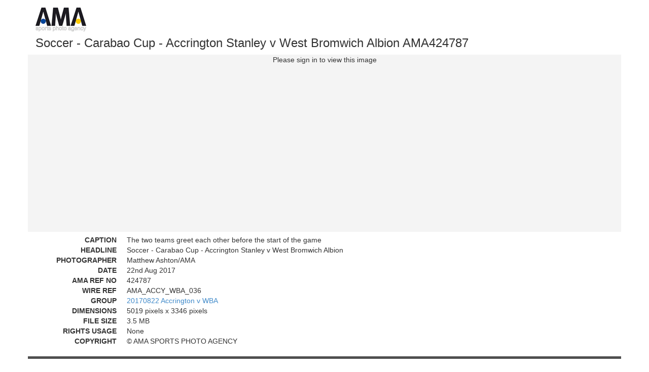

--- FILE ---
content_type: text/html; charset=utf-8
request_url: https://www.amasportsphotoagency.com/photos/detail/adeebe1a-2617-4c73-a3f8-14e9bbd974ea/
body_size: 5322
content:

<!doctype html>
<html class="no-js">
  <head>
    <meta charset="utf-8">
    <meta http-equiv="X-UA-Compatible" content="IE=edge">
    <meta name="viewport" content="width=device-width, initial-scale=1">
    <title>Soccer - Carabao Cup - Accrington Stanley v West Bromwich Albion AMA424787</title>
    <meta name="description" content="The two teams greet each other before the start of the game"/>
    <script>(function(H){H.className=H.className.replace(/\bno-js\b/,'js')})(document.documentElement)</script>
    <link rel="stylesheet" type="text/css" href="/static/bootstrap/css/bootstrap.min.css" />
    <link rel="stylesheet" type="text/css" href="/static/css/datepicker.css" />
    <link rel="stylesheet" type="text/css" href="/static/css/site.css" />
    <link href="//netdna.bootstrapcdn.com/font-awesome/4.3.0/css/font-awesome.css" rel="stylesheet">
    

<script>
  (function(i,s,o,g,r,a,m){i['GoogleAnalyticsObject']=r;i[r]=i[r]||function(){
  (i[r].q=i[r].q||[]).push(arguments)},i[r].l=1*new Date();a=s.createElement(o),
  m=s.getElementsByTagName(o)[0];a.async=1;a.src=g;m.parentNode.insertBefore(a,m)
  })(window,document,'script','//www.google-analytics.com/analytics.js','ga');

  ga('create', 'UA-10128978-2', 'auto');
  
  ga('send', 'pageview');
</script>





    
<link rel="canonical" href="http://www.amasportsphotoagency.com/AMA424787/" />

</head>

  <body class="photo-detail">
    
  <div class="container header">
    <div class="row">
      <div class="col-md-12">
        <a href="/" class="target-parent"><img src="/static/img/amalogo_100_37.jpg" alt="AMA Sports Photo Agency" /></a>
        <div class="btn-group pull-right">

        </div>
      </div><!-- col -->
    </div><!-- row -->
    <div class="row">
      <div class="col-md-12">
        <h1>Soccer - Carabao Cup - Accrington Stanley v West Bromwich Albion AMA424787</h1>
      </div><!-- col -->
    </div><!-- row -->
    <div class="row">
      <div class="col-md-12">
        <div class="row">
          <div id="photo-preview" data-key="adeebe1a-2617-4c73-a3f8-14e9bbd974ea" class="ama-preview">
            <div class="image-wrapper pb6 centered">
            <div class="img-placeholder img-preview-portrait"><p>Please sign in to view this image</p></div>
            </div>
          </div>
        </div>
        <dl class="dl-horizontal">
          <dt>CAPTION</dt>
          <dd>The two teams greet each other before the start of the game</dd>

          <dt>HEADLINE</dt>
          <dd>Soccer - Carabao Cup - Accrington Stanley v West Bromwich Albion</dd>

          <dt>PHOTOGRAPHER</dt>
          <dd>Matthew Ashton/AMA</dd>

          <dt>DATE</dt>
          <dd>22nd Aug 2017</dd>
          <dt>AMA REF NO</dt>
          <dd>424787</dd>

          
          <dt>WIRE REF</dt>
          <dd>AMA_ACCY_WBA_036</dd>
          

          
          
          <dt>GROUP</dt>
          <dd><a href="/archives/20170822-accrington-v-wba/" class="target-parent">20170822 Accrington v WBA</a></dd>
          
          

          <dt>DIMENSIONS</dt>
          <dd>5019 pixels x 3346 pixels</dd>

          <dt>FILE SIZE</dt>
          <dd>3.5 MB</dd>

          <dt>RIGHTS USAGE</dt>
          <dd>None</dd>

          <dt>COPYRIGHT</dt>
          <dd>&copy; AMA SPORTS PHOTO AGENCY</dd>
        </dl>
      </div><!-- col -->
    </div><!-- row -->
  </div><!-- /.container -->

  <div class="modal fade" id="modal" tabindex="-1" role="dialog" aria-hidden="true">
    <div class="modal-dialog">
      <div class="modal-content">
        <div class="modal-header">
          <button type="button" class="close" data-dismiss="modal"><span aria-hidden="true">&times;</span><span class="sr-only">Close</span></button>
          <h4 class="modal-title"></h4>
        </div>
        <div class="modal-body"></div>
        <div class="modal-footer">
          <button type="button" class="btn btn-default" data-dismiss="modal">Close</button>
        </div>
      </div>
    </div>
  </div>


    <div class="modal fade" id="modal" tabindex="-1" role="dialog" aria-hidden="true">
      <div class="modal-dialog">
        <div class="modal-content">
          <div class="modal-header">
            <button type="button" class="close" data-dismiss="modal"><span aria-hidden="true">&times;</span><span class="sr-only">Close</span></button>
            <h4 class="modal-title"></h4>
          </div>
          <div class="modal-body"></div>
	        <div class="modal-footer">
		        <button type="button" class="btn btn-default" data-dismiss="modal">Close</button>
	        </div>
        </div>
      </div>
    </div>

    <!-- jQuery (necessary for Bootstrap's JavaScript plugins) -->
    <script src="https://ajax.googleapis.com/ajax/libs/jquery/1.11.0/jquery.min.js"></script>
    <!-- Include all compiled plugins (below), or include individual files as needed -->
    <script src="/static/bootstrap/js/bootstrap.min.js"></script>


    <script src="/static/js/bootstrap-datepicker.js"></script>
    <script src="/static/js/jquery.infinitescroll.min.js"></script>
    <script src="/static/js/bootstrap3-typeahead.min.js"></script>
    <script src="//cdn.jsdelivr.net/blazy/latest/blazy.min.js"></script>
    <script src="/static/js/site.js"></script>
    
    
  </body>
</html>
